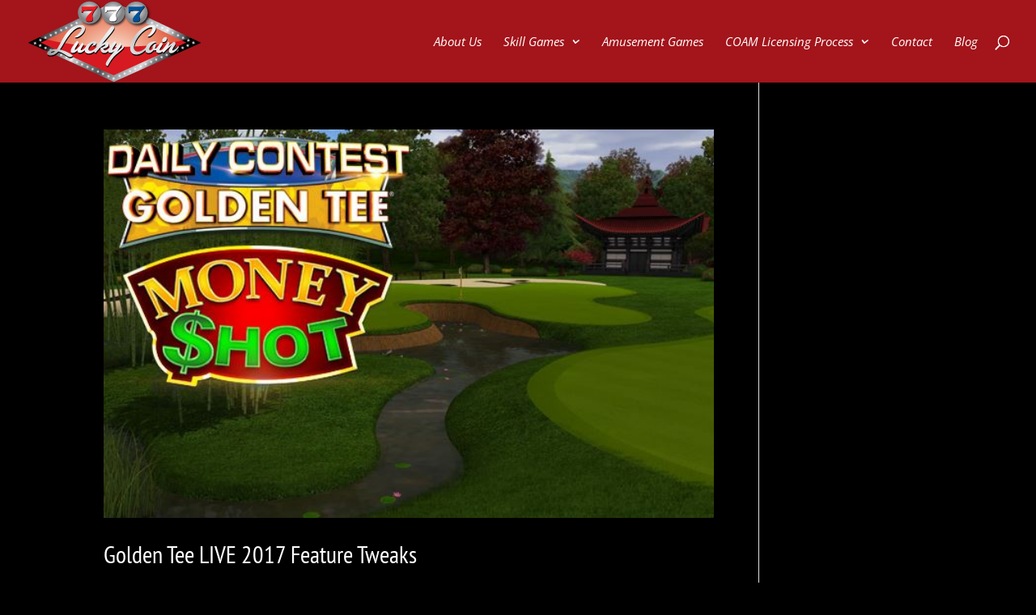

--- FILE ---
content_type: text/plain
request_url: https://www.google-analytics.com/j/collect?v=1&_v=j102&a=1892907478&t=pageview&_s=1&dl=https%3A%2F%2Fwww.luckycoininc.com%2Ftag%2Fgolden-tee-winning&ul=en-us%40posix&dt=Golden%20Tee%20Winning%20Archives%20-%20Lucky%20Coin%20Inc.&sr=1280x720&vp=1280x720&_u=ICDAgEABAAAAACAAI~&jid=2087125356&gjid=584230000&cid=80617814.1769769962&tid=UA-78886161-1&_gid=304130803.1769769962&_slc=1&z=937312266
body_size: -570
content:
2,cG-CGD8FNXR94